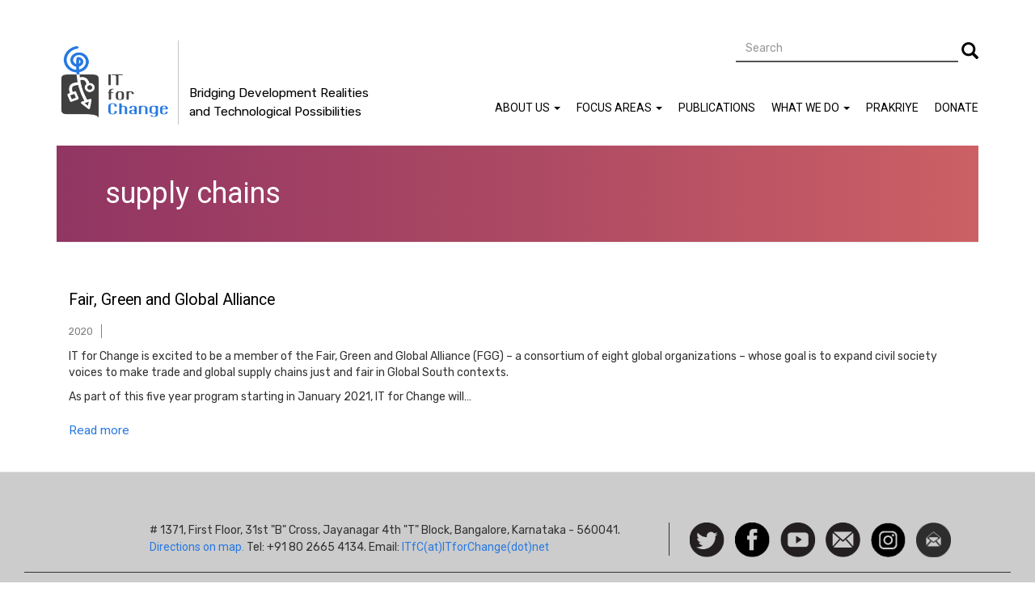

--- FILE ---
content_type: text/html; charset=UTF-8
request_url: https://itforchange.net/taxonomy/term/1605
body_size: 20711
content:
<!DOCTYPE html>
<html  lang="en" dir="ltr" prefix="content: http://purl.org/rss/1.0/modules/content/  dc: http://purl.org/dc/terms/  foaf: http://xmlns.com/foaf/0.1/  og: http://ogp.me/ns#  rdfs: http://www.w3.org/2000/01/rdf-schema#  schema: http://schema.org/  sioc: http://rdfs.org/sioc/ns#  sioct: http://rdfs.org/sioc/types#  skos: http://www.w3.org/2004/02/skos/core#  xsd: http://www.w3.org/2001/XMLSchema# ">
  <head>
    <meta charset="utf-8" />
<script>(function(i,s,o,g,r,a,m){i["GoogleAnalyticsObject"]=r;i[r]=i[r]||function(){(i[r].q=i[r].q||[]).push(arguments)},i[r].l=1*new Date();a=s.createElement(o),m=s.getElementsByTagName(o)[0];a.async=1;a.src=g;m.parentNode.insertBefore(a,m)})(window,document,"script","//www.google-analytics.com/analytics.js","ga");ga("create", "UA-24945187-1", {"cookieDomain":"auto"});ga("set", "anonymizeIp", true);ga("send", "pageview");</script>
<meta name="title" content="supply chains | IT for Change" />
<meta name="Generator" content="Drupal 8 (https://www.drupal.org)" />
<meta name="MobileOptimized" content="width" />
<meta name="HandheldFriendly" content="true" />
<meta name="viewport" content="width=device-width, initial-scale=1.0" />
<link rel="shortcut icon" href="/themes/itfc_agov_subtheme/favicon.ico" type="image/vnd.microsoft.icon" />
<link rel="canonical" href="/taxonomy/term/1605" />
<link rel="shortlink" href="/taxonomy/term/1605" />
<link rel="delete-form" href="/taxonomy/term/1605/delete" />
<link rel="edit-form" href="/taxonomy/term/1605/edit" />
<link rel="clone-form" href="/entity_clone/taxonomy_term/1605" />
<link rel="display" href="/taxonomy/term/1605/manage-display" />

    <title>supply chains | IT for Change</title>
    <link rel="stylesheet" href="/core/modules/system/css/components/align.module.css?t8fem4" media="all" />
<link rel="stylesheet" href="/core/modules/system/css/components/fieldgroup.module.css?t8fem4" media="all" />
<link rel="stylesheet" href="/core/modules/system/css/components/container-inline.module.css?t8fem4" media="all" />
<link rel="stylesheet" href="/core/modules/system/css/components/clearfix.module.css?t8fem4" media="all" />
<link rel="stylesheet" href="/core/modules/system/css/components/details.module.css?t8fem4" media="all" />
<link rel="stylesheet" href="/core/modules/system/css/components/hidden.module.css?t8fem4" media="all" />
<link rel="stylesheet" href="/core/modules/system/css/components/item-list.module.css?t8fem4" media="all" />
<link rel="stylesheet" href="/core/modules/system/css/components/js.module.css?t8fem4" media="all" />
<link rel="stylesheet" href="/core/modules/system/css/components/nowrap.module.css?t8fem4" media="all" />
<link rel="stylesheet" href="/core/modules/system/css/components/position-container.module.css?t8fem4" media="all" />
<link rel="stylesheet" href="/core/modules/system/css/components/progress.module.css?t8fem4" media="all" />
<link rel="stylesheet" href="/core/modules/system/css/components/reset-appearance.module.css?t8fem4" media="all" />
<link rel="stylesheet" href="/core/modules/system/css/components/resize.module.css?t8fem4" media="all" />
<link rel="stylesheet" href="/core/modules/system/css/components/sticky-header.module.css?t8fem4" media="all" />
<link rel="stylesheet" href="/core/modules/system/css/components/system-status-counter.css?t8fem4" media="all" />
<link rel="stylesheet" href="/core/modules/system/css/components/system-status-report-counters.css?t8fem4" media="all" />
<link rel="stylesheet" href="/core/modules/system/css/components/system-status-report-general-info.css?t8fem4" media="all" />
<link rel="stylesheet" href="/core/modules/system/css/components/tablesort.module.css?t8fem4" media="all" />
<link rel="stylesheet" href="/core/modules/system/css/components/tree-child.module.css?t8fem4" media="all" />
<link rel="stylesheet" href="/modules/footnotes/assets/css/footnotes.css?t8fem4" media="all" />
<link rel="stylesheet" href="/core/modules/views/css/views.module.css?t8fem4" media="all" />
<link rel="stylesheet" href="/modules/anchor_link/css/anchor_link.css?t8fem4" media="all" />
<link rel="stylesheet" href="/modules/google_cse/css/google_cse.css?t8fem4" media="all" />
<link rel="stylesheet" href="//cdn.jsdelivr.net/bootstrap/3.3.7/css/bootstrap.css" media="all" />
<link rel="stylesheet" href="/themes/bootstrap/css/3.3.7/overrides.min.css?t8fem4" media="all" />
<link rel="stylesheet" href="/themes/itfc_agov_subtheme/css/itfc_style_v5.css?t8fem4" media="all" />

    
<!--[if lte IE 8]>
<script src="/core/assets/vendor/html5shiv/html5shiv.min.js?v=3.7.3"></script>
<![endif]-->

  </head>
  <body class="page-title--Array path-taxonomy has-glyphicons">
    <a href="#main-content" class="visually-hidden focusable skip-link">
      Skip to main content
    </a>
    
              <header class="navbar navbar-default container" id="navbar" role="banner">
            <div class="navbar-header">
          <div class="region region-navigation">
          <a class="logo navbar-btn pull-left" href="/" title="Home" rel="home">
      <img src="/sites/default/files/high-res-itfc-logo1_4.png" alt="Home" />
    </a>
          <p class="navbar-text">Bridging Development Realities and Technological Possibilities</p>
  <div class="search-block-form google-cse block block-search block-search-form-block" data-drupal-selector="search-block-form" id="block-itfc-agov-subtheme-searchform-3" role="search">
  
    
      <form action="/search-view" method="get" id="search-block-form" accept-charset="UTF-8">
  <div class="form-item js-form-item form-type-search js-form-type-search form-item-keys js-form-item-keys form-no-label form-group">
      <label for="edit-keys" class="control-label sr-only">Search</label>
  
  
  <div class="input-group"><input title="Enter the terms you wish to search for." data-drupal-selector="edit-keys" class="form-search form-control" placeholder="Search" type="search" id="edit-keys" name="keys" value="" size="15" maxlength="128" data-toggle="tooltip" /><span class="input-group-btn"><button type="submit" value="Search" class="button js-form-submit form-submit btn-primary btn icon-only" name=""><span class="sr-only">Search</span><span class="icon glyphicon glyphicon-search" aria-hidden="true"></span></button></span></div>

  
  
  </div>
<div class="form-actions form-group js-form-wrapper form-wrapper" data-drupal-selector="edit-actions" id="edit-actions"></div>

</form>

  </div>

  </div>

                          <button type="button" class="navbar-toggle" data-toggle="collapse" data-target="#navbar-collapse">
            <span class="sr-only">Toggle navigation</span>
            <span class="icon-bar"></span>
            <span class="icon-bar"></span>
            <span class="icon-bar"></span>
          </button>
              </div>

                    <div id="navbar-collapse" class="navbar-collapse collapse">
            <div class="region region-navigation-collapsible">
    <nav role="navigation" aria-labelledby="block-itfc-agov-subtheme-mainnavigation-4-menu" id="block-itfc-agov-subtheme-mainnavigation-4">
            <h2 class="sr-only" id="block-itfc-agov-subtheme-mainnavigation-4-menu">Main navigation</h2>

      
              <ul class="menu nav navbar-nav">
                            <li class="expanded dropdown">
        <a href="/aboutus" class="dropdown-toggle" data-target="#" data-toggle="dropdown">About Us <span class="caret"></span></a>
                                  <ul class="menu dropdown-menu">
                            <li>
        <a href="/aboutus" target="" rel="" data-drupal-link-system-path="node/192">Overview</a>
                  </li>
                        <li>
        <a href="/gov-board" target="_self" rel="" data-drupal-link-system-path="gov-board">Governing board</a>
                  </li>
                        <li>
        <a href="/leadership" target="_self" rel="" data-drupal-link-system-path="leadership-team-page">Leadership</a>
                  </li>
                        <li>
        <a href="/team" target="_self" rel="" data-drupal-link-system-path="team-new">Team</a>
                  </li>
                        <li>
        <a href="/RightToKnow" target="_self" rel="" data-drupal-link-system-path="right-to-know">Annual reports</a>
                  </li>
                        <li>
        <a href="/policies" target="_self" rel="" data-drupal-link-system-path="node/1693">Policies</a>
                  </li>
                        <li>
        <a href="/contact-Us" target="" rel="" data-drupal-link-system-path="node/222">Contact us</a>
                  </li>
                        <li>
        <a href="/Joinus" target="" rel="" data-drupal-link-system-path="node/55">Join us</a>
                  </li>
                        <li>
        <a href="/intern-with-us" target="_self" rel="" data-drupal-link-system-path="node/1899">Intern With Us</a>
                  </li>
                        <li>
        <a href="/tenders" target="_self" rel="" data-drupal-link-system-path="node/2592">Tenders</a>
                  </li>
        </ul>
  
            </li>
                        <li class="expanded dropdown">
        <a href="/focus-areas" class="dropdown-toggle" data-target="#" data-toggle="dropdown">Focus Areas <span class="caret"></span></a>
                                  <ul class="menu dropdown-menu">
                            <li>
        <a href="/development-and-democracy" target="" rel="" data-drupal-link-system-path="development-and-democracy">Development &amp; Democracy</a>
                  </li>
                        <li>
        <a href="/internet-governance" target="" rel="" data-drupal-link-system-path="internet-governance">Internet Governance</a>
                  </li>
                        <li>
        <a href="/education" target="" rel="" data-drupal-link-system-path="education">Education</a>
                  </li>
                        <li>
        <a href="/gender" target="" rel="" data-drupal-link-system-path="gender">Gender</a>
                  </li>
        </ul>
  
            </li>
                        <li>
        <a href="/resources_all" data-drupal-link-system-path="publications">Publications</a>
                  </li>
                        <li class="expanded dropdown">
        <a href="/what-we-do" class="dropdown-toggle" data-target="#" data-toggle="dropdown">What We Do <span class="caret"></span></a>
                                  <ul class="menu dropdown-menu">
                            <li>
        <a href="/research" target="" rel="" data-drupal-link-system-path="research">Research</a>
                  </li>
                        <li>
        <a href="/advocacy" target="" rel="" data-drupal-link-system-path="advocacy">Advocacy</a>
                  </li>
                        <li>
        <a href="/field-projects" target="" rel="" data-drupal-link-system-path="field-projects">Field Projects</a>
                  </li>
                        <li>
        <a href="/courses-curriculum" target="_self" rel="" data-drupal-link-system-path="curriculum-courses">Courses &amp; Curriculum</a>
                  </li>
                        <li>
        <a href="/networks" target="" rel="" data-drupal-link-system-path="networks">Networks</a>
                  </li>
                        <li>
        <a href="/events" target="" rel="" data-drupal-link-system-path="events">Events</a>
                  </li>
        </ul>
  
            </li>
                        <li>
        <a href="https://itforchange.net/namma-maathu/" target="_self" rel="">Prakriye</a>
                  </li>
                        <li>
        <a href="/donate" target="_self" rel="" data-drupal-link-system-path="node/1463">Donate</a>
                  </li>
        </ul>
  


  </nav>

  </div>

        </div>
                </header>
  
  <div role="main" class="main-container container js-quickedit-main-content">
    <div class="row">

            
            
                  <section class="col-sm-12">

                                      <div class="highlighted">  <div class="region region-highlighted">
        <h1 class="page-header">supply chains</h1>


  </div>
</div>
                  
                
                
                
                          <a id="main-content"></a>
            <div class="region region-content">
    <div class="views-element-container form-group"><div class="view view-taxonomy-term view-id-taxonomy_term view-display-id-page_1 js-view-dom-id-d4ca89b0f60dc2ccd707678365a58e64ff3fff17d91d3260e00a515fd24c7065">
  
    
      
      <div class="view-content">
          <div class="views-row">
    <div class="views-field views-field-title"><h3 class="field-content"><a href="/index.php/fair-green-and-global-alliance" hreflang="en">Fair, Green and Global Alliance</a></h3></div><div class="views-field views-field-field-year"><div class="field-content">2020</div></div><div class="views-field views-field-field-author-new"><div class="field-content"></div></div><div class="views-field views-field-field-resource-year"><div class="field-content"></div></div><div class="views-field views-field-body"><div class="field-content"><p>IT for Change is excited to be a member of the Fair, Green and Global Alliance (FGG) – a consortium of eight global organizations – whose goal is to expand civil society voices to make trade and global supply chains just and fair in Global South contexts.</p>
<p>As part of this five year program starting in January 2021, IT for Change will…</div></div><div class="views-field views-field-view-node"><span class="field-content"><a href="/index.php/fair-green-and-global-alliance" hreflang="en">Read more</a></span></div>
  </div>

    </div>
  
      
          </div>
</div>

  </div>

              </section>

                </div>
  </div>

      <footer class="footer container" role="contentinfo">
        <div class="region region-footer">
    <section id="block-itfc-agov-subtheme-contactaddress" class="block block-block-content block-block-content52f393af-e08a-40c0-aeb5-0df52595867b clearfix">
  
    

      
            <div class="field field--name-body field--type-text-with-summary field--label-hidden field--item"><p># 1371, First Floor, 31st "B" Cross, Jayanagar 4th "T" Block, Bangalore, Karnataka - 560041.</p>
<p><a href="https://www.google.com/maps/dir//1371,+31st+B+Cross+Rd,+4th+T+Block+East,+Tilak+Nagar,+Jayanagar,+Bengaluru,+Karnataka+560011/@12.9278305,77.5854171,17z/data=!4m17!1m8!3m7!1s0x3bae15a3f94febcf:0xf09d7d5eecbc6985!2s1371,+31st+B+Cross+Rd,+4th+T+Block+East,+Tilak+Nagar,+Jayanagar,+Bengaluru,+Karnataka+560011!3b1!8m2!3d12.9278305!4d77.590288!16s%2Fg%2F11w8527085!4m7!1m0!1m5!1m1!1s0x3bae15a3f94febcf:0xf09d7d5eecbc6985!2m2!1d77.590288!2d12.9278305?entry=ttu&amp;g_ep=EgoyMDI1MTIwOS4wIKXMDSoASAFQAw%3D%3D">Directions on map.</a> Tel: +91 80 2665 4134. Email: <a href="”mailto:ITfC@itforchange.net?subject=Hello”">ITfC(at)ITforChange(dot)net</a></p>


</div>
      
  </section>

<section id="block-stayuptodate-2" class="block block-block-content block-block-content69e9555f-f0f3-4dd6-b905-5b1efffa120f clearfix">
  
    

      
  <div class="social__wrapper field field--name-field-social-icon field--type-link field--label-visually_hidden">
    <div class="field--label sr-only">Social Icon</div>
          <div class="field__items">
              <div class="social__item field--item"><a href="https://www.twitter.com/itforchange" target="_blank" rel="" class="social--twitter">Follow us on Twitter</a></div>
          <div class="social__item field--item"><a href="https://www.facebook.com/itforchangeindia/" target="_blank" rel="" class="social--facebook">Facebook</a></div>
          <div class="social__item field--item"><a href="https://www.youtube.com/channel/UCQIHbWMOrI0Hg5pSxjoKGlA" target="_blank" rel="" class="social--youtube">Watch</a></div>
          <div class="social__item field--item"><a href="mailto:ITfC@itforchange.net?subject=Hello" target="_blank" rel="" class="social--contact">Contact us</a></div>
          <div class="social__item field--item"><a href="https://www.instagram.com/itforchange/" target="_blank" rel="" class="social--instagram">Instagram</a></div>
          <div class="social__item field--item"><a href="https://eepurl.com/cm1zTr" target="_blank" rel="" class="social--newsletter">Newsletter</a></div>
              </div>
      </div>

  </section>

<section id="block-itfc-agov-subtheme-copyrightmessage" class="block block-block-content block-block-contenta608987c-1b74-442b-b900-a54f40cda661 clearfix">
  
    

      
            <div class="field field--name-body field--type-text-with-summary field--label-hidden field--item"><p>All content (except where explicitly stated) is licensed under a <a href="https://creativecommons.org/licenses/by-sa/4.0/">Creative Commons Attribution-ShareAlike 4.0</a></p>
<p>International License for widescale, free reproduction and translation. <a href="http://creativecommons.org/licenses/by/4.0/"><img alt="Image removed." data-entity-type="file" data-entity-uuid="59828219-6a8b-436b-b16f-080e5fdcf7bd" src="/sites/default/files/inline-images/cc-by-sa-icon.png" title="This image has been removed. For security reasons, only images from the local domain are allowed." height="16" width="16" class="filter-image-invalid" /></a></p>


</div>
      
  </section>

<nav role="navigation" aria-labelledby="block-itfc-agov-subtheme-footerquicklinks-2-menu" id="block-itfc-agov-subtheme-footerquicklinks-2">
            
  <h2 class="visually-hidden" id="block-itfc-agov-subtheme-footerquicklinks-2-menu">Footer Quick Links</h2>
  

        
              <ul class="menu nav">
                            <li>
        <a href="/sitemap" target="_self" rel="" data-drupal-link-system-path="node/1375">Site map</a>
                  </li>
                        <li>
        <a href="https://itforchange.net/privacy" target="" rel="">Privacy Policy</a>
                  </li>
        </ul>
  


  </nav>

  </div>

    </footer>
  
    
    <script type="application/json" data-drupal-selector="drupal-settings-json">{"path":{"baseUrl":"\/","scriptPath":null,"pathPrefix":"","currentPath":"taxonomy\/term\/1605","currentPathIsAdmin":false,"isFront":false,"currentLanguage":"en"},"pluralDelimiter":"\u0003","google_analytics":{"trackOutbound":true,"trackMailto":true,"trackDownload":true,"trackDownloadExtensions":"7z|aac|arc|arj|asf|asx|avi|bin|csv|doc(x|m)?|dot(x|m)?|exe|flv|gif|gz|gzip|hqx|jar|jpe?g|js|mp(2|3|4|e?g)|mov(ie)?|msi|msp|pdf|phps|png|ppt(x|m)?|pot(x|m)?|pps(x|m)?|ppam|sld(x|m)?|thmx|qtm?|ra(m|r)?|sea|sit|tar|tgz|torrent|txt|wav|wma|wmv|wpd|xls(x|m|b)?|xlt(x|m)|xlam|xml|z|zip"},"bootstrap":{"forms_has_error_value_toggle":1,"modal_animation":1,"modal_backdrop":"true","modal_keyboard":1,"modal_show":1,"modal_size":"","popover_enabled":1,"popover_animation":1,"popover_container":"body","popover_content":"","popover_delay":"0","popover_html":0,"popover_placement":"right","popover_selector":"","popover_title":"","popover_trigger":"click","popover_trigger_autoclose":1,"tooltip_enabled":1,"tooltip_animation":1,"tooltip_container":"body","tooltip_delay":"0","tooltip_html":0,"tooltip_placement":"auto left","tooltip_selector":"","tooltip_trigger":"hover"},"googleCSE":{"cx":"006583478728088613592:7ttajxwfm0y","language":"en","resultsWidth":600,"domain":"www.google.com"},"ajaxTrustedUrl":{"\/search-view":true},"user":{"uid":0,"permissionsHash":"f41558a7a6048cd576c758f266e618ef9f0ec117198ea3ea23d3355538d6ef1a"}}</script>
<script src="/core/assets/vendor/domready/ready.min.js?v=1.0.8"></script>
<script src="/core/assets/vendor/jquery/jquery.min.js?v=2.2.4"></script>
<script src="/core/assets/vendor/underscore/underscore-min.js?v=1.8.3"></script>
<script src="//cdn.jsdelivr.net/bootstrap/3.3.7/js/bootstrap.js"></script>
<script src="/core/misc/drupalSettingsLoader.js?v=8.3.5"></script>
<script src="/core/misc/drupal.js?v=8.3.5"></script>
<script src="/core/misc/drupal.init.js?v=8.3.5"></script>
<script src="/modules/google_analytics/js/google_analytics.js?v=8.3.5"></script>
<script src="/themes/bootstrap/js/drupal.bootstrap.js?t8fem4"></script>
<script src="/themes/bootstrap/js/attributes.js?t8fem4"></script>
<script src="/themes/bootstrap/js/theme.js?v=3.3.7"></script>
<script src="/themes/itfc_agov_subtheme/js/itfc_agov_app_v3.js?v=3"></script>
<script src="/themes/bootstrap/js/popover.js?t8fem4"></script>
<script src="/themes/bootstrap/js/tooltip.js?t8fem4"></script>
<script src="/modules/google_cse/js/google_cse.js?t8fem4"></script>

  </body>
</html>
